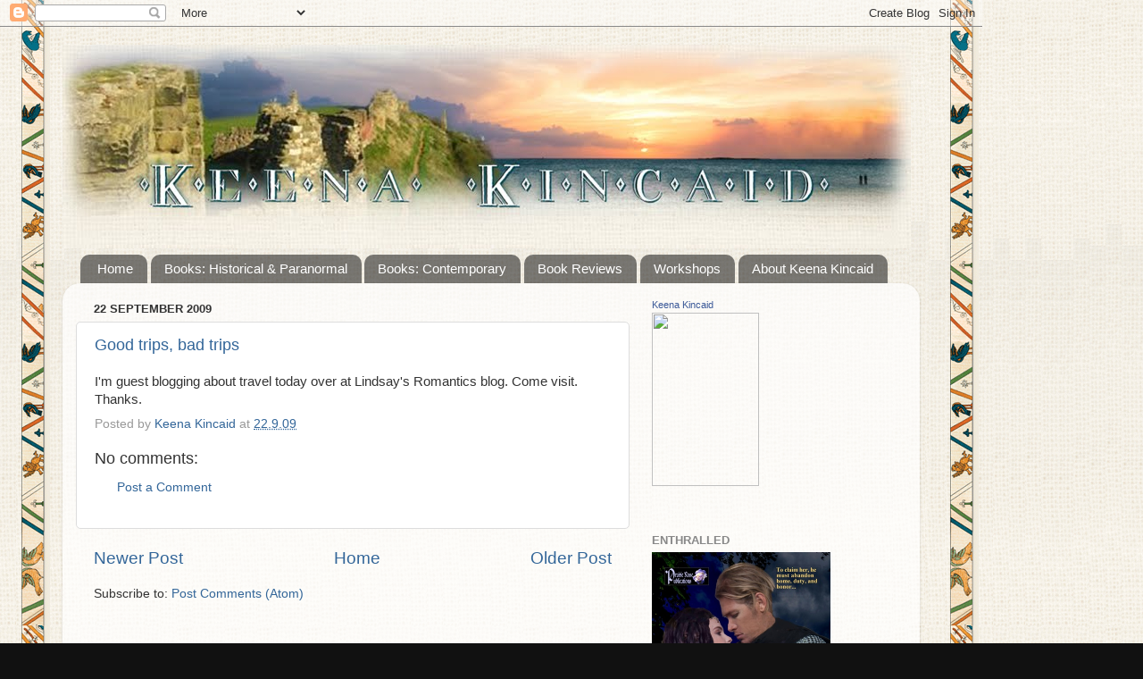

--- FILE ---
content_type: text/html; charset=UTF-8
request_url: http://www.keenakincaid.com/2009/09/good-trips-bad-trips.html
body_size: 14036
content:
<!DOCTYPE html>
<html class='v2' dir='ltr' lang='en'>
<head>
<link href='https://www.blogger.com/static/v1/widgets/335934321-css_bundle_v2.css' rel='stylesheet' type='text/css'/>
<meta content='width=1100' name='viewport'/>
<meta content='text/html; charset=UTF-8' http-equiv='Content-Type'/>
<meta content='blogger' name='generator'/>
<link href='http://www.keenakincaid.com/favicon.ico' rel='icon' type='image/x-icon'/>
<link href='http://www.keenakincaid.com/2009/09/good-trips-bad-trips.html' rel='canonical'/>
<link rel="alternate" type="application/atom+xml" title="Keena Kincaid  - Atom" href="http://www.keenakincaid.com/feeds/posts/default" />
<link rel="alternate" type="application/rss+xml" title="Keena Kincaid  - RSS" href="http://www.keenakincaid.com/feeds/posts/default?alt=rss" />
<link rel="service.post" type="application/atom+xml" title="Keena Kincaid  - Atom" href="https://www.blogger.com/feeds/5374580723184247824/posts/default" />

<link rel="alternate" type="application/atom+xml" title="Keena Kincaid  - Atom" href="http://www.keenakincaid.com/feeds/1709718314755036922/comments/default" />
<!--Can't find substitution for tag [blog.ieCssRetrofitLinks]-->
<meta content='http://www.keenakincaid.com/2009/09/good-trips-bad-trips.html' property='og:url'/>
<meta content='Good trips, bad trips' property='og:title'/>
<meta content='A blog about secrets, medieval history, and romance writing.' property='og:description'/>
<title>Keena Kincaid : Good trips, bad trips</title>
<style id='page-skin-1' type='text/css'><!--
/*-----------------------------------------------
Blogger Template Style
Name:     Picture Window
Designer: Josh Peterson
URL:      www.noaesthetic.com
----------------------------------------------- */
/* Variable definitions
====================
<Variable name="keycolor" description="Main Color" type="color" default="#1a222a"/>
<Variable name="body.background" description="Body Background" type="background"
color="#111111" default="#111111 url(//themes.googleusercontent.com/image?id=1OACCYOE0-eoTRTfsBuX1NMN9nz599ufI1Jh0CggPFA_sK80AGkIr8pLtYRpNUKPmwtEa) repeat-x fixed top center"/>
<Group description="Page Text" selector="body">
<Variable name="body.font" description="Font" type="font"
default="normal normal 15px Arial, Tahoma, Helvetica, FreeSans, sans-serif"/>
<Variable name="body.text.color" description="Text Color" type="color" default="#333333"/>
</Group>
<Group description="Backgrounds" selector=".body-fauxcolumns-outer">
<Variable name="body.background.color" description="Outer Background" type="color" default="#296695"/>
<Variable name="header.background.color" description="Header Background" type="color" default="transparent"/>
<Variable name="post.background.color" description="Post Background" type="color" default="#ffffff"/>
</Group>
<Group description="Links" selector=".main-outer">
<Variable name="link.color" description="Link Color" type="color" default="#336699"/>
<Variable name="link.visited.color" description="Visited Color" type="color" default="#6699cc"/>
<Variable name="link.hover.color" description="Hover Color" type="color" default="#33aaff"/>
</Group>
<Group description="Blog Title" selector=".header h1">
<Variable name="header.font" description="Title Font" type="font"
default="normal normal 36px Arial, Tahoma, Helvetica, FreeSans, sans-serif"/>
<Variable name="header.text.color" description="Text Color" type="color" default="#ffffff" />
</Group>
<Group description="Tabs Text" selector=".tabs-inner .widget li a">
<Variable name="tabs.font" description="Font" type="font"
default="normal normal 15px Arial, Tahoma, Helvetica, FreeSans, sans-serif"/>
<Variable name="tabs.text.color" description="Text Color" type="color" default="#ffffff"/>
<Variable name="tabs.selected.text.color" description="Selected Color" type="color" default="#336699"/>
</Group>
<Group description="Tabs Background" selector=".tabs-outer .PageList">
<Variable name="tabs.background.color" description="Background Color" type="color" default="transparent"/>
<Variable name="tabs.selected.background.color" description="Selected Color" type="color" default="transparent"/>
<Variable name="tabs.separator.color" description="Separator Color" type="color" default="transparent"/>
</Group>
<Group description="Post Title" selector="h3.post-title, .comments h4">
<Variable name="post.title.font" description="Title Font" type="font"
default="normal normal 18px Arial, Tahoma, Helvetica, FreeSans, sans-serif"/>
</Group>
<Group description="Date Header" selector=".date-header">
<Variable name="date.header.color" description="Text Color" type="color" default="#333333"/>
</Group>
<Group description="Post" selector=".post">
<Variable name="post.footer.text.color" description="Footer Text Color" type="color" default="#999999"/>
<Variable name="post.border.color" description="Border Color" type="color" default="#dddddd"/>
</Group>
<Group description="Gadgets" selector="h2">
<Variable name="widget.title.font" description="Title Font" type="font"
default="bold normal 13px Arial, Tahoma, Helvetica, FreeSans, sans-serif"/>
<Variable name="widget.title.text.color" description="Title Color" type="color" default="#888888"/>
</Group>
<Group description="Footer" selector=".footer-outer">
<Variable name="footer.text.color" description="Text Color" type="color" default="#cccccc"/>
<Variable name="footer.widget.title.text.color" description="Gadget Title Color" type="color" default="#aaaaaa"/>
</Group>
<Group description="Footer Links" selector=".footer-outer">
<Variable name="footer.link.color" description="Link Color" type="color" default="#99ccee"/>
<Variable name="footer.link.visited.color" description="Visited Color" type="color" default="#77aaee"/>
<Variable name="footer.link.hover.color" description="Hover Color" type="color" default="#33aaff"/>
</Group>
<Variable name="content.margin" description="Content Margin Top" type="length" default="20px"/>
<Variable name="content.padding" description="Content Padding" type="length" default="0"/>
<Variable name="content.background" description="Content Background" type="background"
default="transparent none repeat scroll top left"/>
<Variable name="content.border.radius" description="Content Border Radius" type="length" default="0"/>
<Variable name="content.shadow.spread" description="Content Shadow Spread" type="length" default="0"/>
<Variable name="header.padding" description="Header Padding" type="length" default="0"/>
<Variable name="header.background.gradient" description="Header Gradient" type="url"
default="none"/>
<Variable name="header.border.radius" description="Header Border Radius" type="length" default="0"/>
<Variable name="main.border.radius.top" description="Main Border Radius" type="length" default="20px"/>
<Variable name="footer.border.radius.top" description="Footer Border Radius Top" type="length" default="0"/>
<Variable name="footer.border.radius.bottom" description="Footer Border Radius Bottom" type="length" default="20px"/>
<Variable name="region.shadow.spread" description="Main and Footer Shadow Spread" type="length" default="3px"/>
<Variable name="region.shadow.offset" description="Main and Footer Shadow Offset" type="length" default="1px"/>
<Variable name="tabs.background.gradient" description="Tab Background Gradient" type="url" default="none"/>
<Variable name="tab.selected.background.gradient" description="Selected Tab Background" type="url"
default="url(//www.blogblog.com/1kt/transparent/white80.png)"/>
<Variable name="tab.background" description="Tab Background" type="background"
default="transparent url(//www.blogblog.com/1kt/transparent/black50.png) repeat scroll top left"/>
<Variable name="tab.border.radius" description="Tab Border Radius" type="length" default="10px" />
<Variable name="tab.first.border.radius" description="First Tab Border Radius" type="length" default="10px" />
<Variable name="tabs.border.radius" description="Tabs Border Radius" type="length" default="0" />
<Variable name="tabs.spacing" description="Tab Spacing" type="length" default=".25em"/>
<Variable name="tabs.margin.bottom" description="Tab Margin Bottom" type="length" default="0"/>
<Variable name="tabs.margin.sides" description="Tab Margin Sides" type="length" default="20px"/>
<Variable name="main.background" description="Main Background" type="background"
default="transparent url(//www.blogblog.com/1kt/transparent/white80.png) repeat scroll top left"/>
<Variable name="main.padding.sides" description="Main Padding Sides" type="length" default="20px"/>
<Variable name="footer.background" description="Footer Background" type="background"
default="transparent url(//www.blogblog.com/1kt/transparent/black50.png) repeat scroll top left"/>
<Variable name="post.margin.sides" description="Post Margin Sides" type="length" default="-20px"/>
<Variable name="post.border.radius" description="Post Border Radius" type="length" default="5px"/>
<Variable name="widget.title.text.transform" description="Widget Title Text Transform" type="string" default="uppercase"/>
<Variable name="mobile.background.overlay" description="Mobile Background Overlay" type="string"
default="transparent none repeat scroll top left"/>
<Variable name="startSide" description="Side where text starts in blog language" type="automatic" default="left"/>
<Variable name="endSide" description="Side where text ends in blog language" type="automatic" default="right"/>
*/
/* Content
----------------------------------------------- */
body, .body-fauxcolumn-outer {
font: normal normal 15px Arial, Tahoma, Helvetica, FreeSans, sans-serif;
color: #333333;
background: #111111 url(https://blogger.googleusercontent.com/img/b/R29vZ2xl/AVvXsEiqck1kmXfYk8gZeZjgwCcZTJ-KlvzoGGviwTFJy45iIWZqHAf_Im9XYnyJsez5azzM7H87Tu5fiDhQKwx7opjnesydJXZ2KLHmKLOyf323mocG62JU-qlf5yPvj1dKtIr-rQBoyLfaLSY/s0/KK_bkg.gif) repeat scroll top left;
}
html body .region-inner {
min-width: 0;
max-width: 100%;
width: auto;
}
.content-outer {
font-size: 90%;
}
a:link {
text-decoration:none;
color: #336699;
}
a:visited {
text-decoration:none;
color: #6699cc;
}
a:hover {
text-decoration:underline;
color: #33aaff;
}
.content-outer {
background: transparent none repeat scroll top left;
-moz-border-radius: 0;
-webkit-border-radius: 0;
-goog-ms-border-radius: 0;
border-radius: 0;
-moz-box-shadow: 0 0 0 rgba(0, 0, 0, .15);
-webkit-box-shadow: 0 0 0 rgba(0, 0, 0, .15);
-goog-ms-box-shadow: 0 0 0 rgba(0, 0, 0, .15);
box-shadow: 0 0 0 rgba(0, 0, 0, .15);
margin: 20px auto;
}
.content-inner {
padding: 0;
}
/* Header
----------------------------------------------- */
.header-outer {
background: transparent none repeat-x scroll top left;
_background-image: none;
color: #ffffff;
-moz-border-radius: 0;
-webkit-border-radius: 0;
-goog-ms-border-radius: 0;
border-radius: 0;
}
.Header img, .Header #header-inner {
-moz-border-radius: 0;
-webkit-border-radius: 0;
-goog-ms-border-radius: 0;
border-radius: 0;
}
.header-inner .Header .titlewrapper,
.header-inner .Header .descriptionwrapper {
padding-left: 0;
padding-right: 0;
}
.Header h1 {
font: normal normal 36px Arial, Tahoma, Helvetica, FreeSans, sans-serif;
text-shadow: 1px 1px 3px rgba(0, 0, 0, 0.3);
}
.Header h1 a {
color: #ffffff;
}
.Header .description {
font-size: 130%;
}
/* Tabs
----------------------------------------------- */
.tabs-inner {
margin: .5em 20px 0;
padding: 0;
}
.tabs-inner .section {
margin: 0;
}
.tabs-inner .widget ul {
padding: 0;
background: transparent none repeat scroll bottom;
-moz-border-radius: 0;
-webkit-border-radius: 0;
-goog-ms-border-radius: 0;
border-radius: 0;
}
.tabs-inner .widget li {
border: none;
}
.tabs-inner .widget li a {
display: inline-block;
padding: .5em 1em;
margin-right: .25em;
color: #ffffff;
font: normal normal 15px Arial, Tahoma, Helvetica, FreeSans, sans-serif;
-moz-border-radius: 10px 10px 0 0;
-webkit-border-top-left-radius: 10px;
-webkit-border-top-right-radius: 10px;
-goog-ms-border-radius: 10px 10px 0 0;
border-radius: 10px 10px 0 0;
background: transparent url(//www.blogblog.com/1kt/transparent/black50.png) repeat scroll top left;
border-right: 1px solid transparent;
}
.tabs-inner .widget li:first-child a {
padding-left: 1.25em;
-moz-border-radius-topleft: 10px;
-moz-border-radius-bottomleft: 0;
-webkit-border-top-left-radius: 10px;
-webkit-border-bottom-left-radius: 0;
-goog-ms-border-top-left-radius: 10px;
-goog-ms-border-bottom-left-radius: 0;
border-top-left-radius: 10px;
border-bottom-left-radius: 0;
}
.tabs-inner .widget li.selected a,
.tabs-inner .widget li a:hover {
position: relative;
z-index: 1;
background: transparent url(//www.blogblog.com/1kt/transparent/white80.png) repeat scroll bottom;
color: #336699;
-moz-box-shadow: 0 0 3px rgba(0, 0, 0, .15);
-webkit-box-shadow: 0 0 3px rgba(0, 0, 0, .15);
-goog-ms-box-shadow: 0 0 3px rgba(0, 0, 0, .15);
box-shadow: 0 0 3px rgba(0, 0, 0, .15);
}
/* Headings
----------------------------------------------- */
h2 {
font: bold normal 13px Arial, Tahoma, Helvetica, FreeSans, sans-serif;
text-transform: uppercase;
color: #888888;
margin: .5em 0;
}
/* Main
----------------------------------------------- */
.main-outer {
background: transparent url(//www.blogblog.com/1kt/transparent/white80.png) repeat scroll top left;
-moz-border-radius: 20px 20px 0 0;
-webkit-border-top-left-radius: 20px;
-webkit-border-top-right-radius: 20px;
-webkit-border-bottom-left-radius: 0;
-webkit-border-bottom-right-radius: 0;
-goog-ms-border-radius: 20px 20px 0 0;
border-radius: 20px 20px 0 0;
-moz-box-shadow: 0 1px 3px rgba(0, 0, 0, .15);
-webkit-box-shadow: 0 1px 3px rgba(0, 0, 0, .15);
-goog-ms-box-shadow: 0 1px 3px rgba(0, 0, 0, .15);
box-shadow: 0 1px 3px rgba(0, 0, 0, .15);
}
.main-inner {
padding: 15px 20px 20px;
}
.main-inner .column-center-inner {
padding: 0 0;
}
.main-inner .column-left-inner {
padding-left: 0;
}
.main-inner .column-right-inner {
padding-right: 0;
}
/* Posts
----------------------------------------------- */
h3.post-title {
margin: 0;
font: normal normal 18px Arial, Tahoma, Helvetica, FreeSans, sans-serif;
}
.comments h4 {
margin: 1em 0 0;
font: normal normal 18px Arial, Tahoma, Helvetica, FreeSans, sans-serif;
}
.date-header span {
color: #333333;
}
.post-outer {
background-color: #ffffff;
border: solid 1px #dddddd;
-moz-border-radius: 5px;
-webkit-border-radius: 5px;
border-radius: 5px;
-goog-ms-border-radius: 5px;
padding: 15px 20px;
margin: 0 -20px 20px;
}
.post-body {
line-height: 1.4;
font-size: 110%;
position: relative;
}
.post-header {
margin: 0 0 1.5em;
color: #999999;
line-height: 1.6;
}
.post-footer {
margin: .5em 0 0;
color: #999999;
line-height: 1.6;
}
#blog-pager {
font-size: 140%
}
#comments .comment-author {
padding-top: 1.5em;
border-top: dashed 1px #ccc;
border-top: dashed 1px rgba(128, 128, 128, .5);
background-position: 0 1.5em;
}
#comments .comment-author:first-child {
padding-top: 0;
border-top: none;
}
.avatar-image-container {
margin: .2em 0 0;
}
/* Comments
----------------------------------------------- */
.comments .comments-content .icon.blog-author {
background-repeat: no-repeat;
background-image: url([data-uri]);
}
.comments .comments-content .loadmore a {
border-top: 1px solid #33aaff;
border-bottom: 1px solid #33aaff;
}
.comments .continue {
border-top: 2px solid #33aaff;
}
/* Widgets
----------------------------------------------- */
.widget ul, .widget #ArchiveList ul.flat {
padding: 0;
list-style: none;
}
.widget ul li, .widget #ArchiveList ul.flat li {
border-top: dashed 1px #ccc;
border-top: dashed 1px rgba(128, 128, 128, .5);
}
.widget ul li:first-child, .widget #ArchiveList ul.flat li:first-child {
border-top: none;
}
.widget .post-body ul {
list-style: disc;
}
.widget .post-body ul li {
border: none;
}
/* Footer
----------------------------------------------- */
.footer-outer {
color:#cccccc;
background: transparent url(//www.blogblog.com/1kt/transparent/black50.png) repeat scroll top left;
-moz-border-radius: 0 0 20px 20px;
-webkit-border-top-left-radius: 0;
-webkit-border-top-right-radius: 0;
-webkit-border-bottom-left-radius: 20px;
-webkit-border-bottom-right-radius: 20px;
-goog-ms-border-radius: 0 0 20px 20px;
border-radius: 0 0 20px 20px;
-moz-box-shadow: 0 1px 3px rgba(0, 0, 0, .15);
-webkit-box-shadow: 0 1px 3px rgba(0, 0, 0, .15);
-goog-ms-box-shadow: 0 1px 3px rgba(0, 0, 0, .15);
box-shadow: 0 1px 3px rgba(0, 0, 0, .15);
}
.footer-inner {
padding: 10px 20px 20px;
}
.footer-outer a {
color: #99ccee;
}
.footer-outer a:visited {
color: #77aaee;
}
.footer-outer a:hover {
color: #33aaff;
}
.footer-outer .widget h2 {
color: #aaaaaa;
}
/* Mobile
----------------------------------------------- */
html body.mobile {
height: auto;
}
html body.mobile {
min-height: 480px;
background-size: 100% auto;
}
.mobile .body-fauxcolumn-outer {
background: transparent none repeat scroll top left;
}
html .mobile .mobile-date-outer, html .mobile .blog-pager {
border-bottom: none;
background: transparent url(//www.blogblog.com/1kt/transparent/white80.png) repeat scroll top left;
margin-bottom: 10px;
}
.mobile .date-outer {
background: transparent url(//www.blogblog.com/1kt/transparent/white80.png) repeat scroll top left;
}
.mobile .header-outer, .mobile .main-outer,
.mobile .post-outer, .mobile .footer-outer {
-moz-border-radius: 0;
-webkit-border-radius: 0;
-goog-ms-border-radius: 0;
border-radius: 0;
}
.mobile .content-outer,
.mobile .main-outer,
.mobile .post-outer {
background: inherit;
border: none;
}
.mobile .content-outer {
font-size: 100%;
}
.mobile-link-button {
background-color: #336699;
}
.mobile-link-button a:link, .mobile-link-button a:visited {
color: #ffffff;
}
.mobile-index-contents {
color: #333333;
}
.mobile .tabs-inner .PageList .widget-content {
background: transparent url(//www.blogblog.com/1kt/transparent/white80.png) repeat scroll bottom;
color: #336699;
}
.mobile .tabs-inner .PageList .widget-content .pagelist-arrow {
border-left: 1px solid transparent;
}
.photoLeft {
float: left;
padding-right: 8px;
}
.photoRight {
float: right;
padding-left: 8px;
}
.box {
margin: 0;
padding: 0;
float: left;
width: 560px;
}
.box1 {
margin: 0;
padding: 0;
float: left;
height: 100%;
width: 180px;
}
.box2 {
margin: 0;
padding: 0 3px;
float: left;
height: 100%;
width: 365px;
}
.box3 {
margin: 0;
padding: 0 3px;
float: left;
height: 100%;
width: 365px;
}
.box4 { float: left; height: 100%; width: 180px; padding-top: 0 !important; padding-right: 5px !important; padding-bottom: 0 !important; }.photoLeft {
float: left;
padding-right: 8px;
}
.photoRight {
float: right;
padding-left: 8px;
}
.box {
margin: 0;
padding: 0;
float: left;
width: 560px;
}
.box1 {
margin: 0;
padding: 0;
float: left;
height: 100%;
width: 180px;
}
.box2 {
margin: 0;
padding: 0 3px;
float: left;
height: 100%;
width: 365px;
}
.box3 {
margin: 0;
padding: 0 3px;
float: left;
height: 100%;
width: 365px;
}
.box4 { float: left; height: 100%; width: 180px; padding-top: 0 !important; padding-right: 5px !important; padding-bottom: 0 !important; }.photoLeft {
float: left;
padding-right: 8px;
}
.photoRight {
float: right;
padding-left: 8px;
}
.box {
margin: 0;
padding: 0;
float: left;
width: 560px;
}
.box1 {
margin: 0;
padding: 0;
float: left;
height: 100%;
width: 180px;
}
.box2 {
margin: 0;
padding: 0 3px;
float: left;
height: 100%;
width: 365px;
}
.box3 {
margin: 0;
padding: 0 3px;
float: left;
height: 100%;
width: 365px;
}
.box4 { float: left; height: 100%; width: 180px; padding-top: 0 !important; padding-right: 5px !important; padding-bottom: 0 !important; }.box {
margin: 0;
padding: 0;
float: left;
width: 560px;
}
.box1 {
margin: 0;
padding: 0;
float: left;
height: 100%;
width: 180px;
}
.box2 {
margin: 0;
padding: 0 3px;
float: left;
height: 100%;
width: 365px;
}
.box3 {
margin: 0;
padding: 0 3px;
float: left;
height: 100%;
width: 365px;
}
.box4 {
float: left;
height: 100%;
width: 180px;
padding-top: 0 !important;
padding-right: 5px !important;
padding-bottom: 0 !important;
}.box {
margin: 0;
padding: 0;
float: left;
width: 560px;
}
.box1 {
margin: 0;
padding: 0;
float: left;
height: 100%;
width: 180px;
}
.box2 {
margin: 0;
padding: 0 3px;
float: left;
height: 100%;
width: 365px;
}
.box3 {
margin: 0;
padding: 0 3px;
float: left;
height: 100%;
width: 365px;
}
.box4 {
float: left;
height: 100%;
width: 180px;
padding-top: 0 !important;
padding-right: 5px !important;
padding-bottom: 0 !important;
}.box {
margin: 0;
padding: 0;
float: left;
width: 560px;
}
.box1 {
margin: 0;
padding: 0;
float: left;
height: 100%;
width: 180px;
}
.box2 {
margin: 0;
padding: 0 3px;
float: left;
height: 100%;
width: 365px;
}
.box3 {
margin: 0;
padding: 0 3px;
float: left;
height: 100%;
width: 365px;
}
.box4 {
float: left;
height: 100%;
width: 180px;
padding-top: 0 !important;
padding-right: 5px !important;
padding-bottom: 0 !important;
}.box {
margin: 0;
padding: 0;
float: left;
width: 560px;
}
.box1 {
margin: 0;
padding: 0;
float: left;
height: 100%;
width: 180px;
}
.box2 {
margin: 0;
padding: 0 3px;
float: left;
height: 100%;
width: 365px;
}
.box3 {
margin: 0;
padding: 0 3px;
float: left;
height: 100%;
width: 365px;
}
.box4 {
float: left;
height: 100%;
width: 180px;
padding-top: 0 !important;
padding-right: 5px !important;
padding-bottom: 0 !important;
}.box {
margin: 0;
padding: 0;
float: left;
width: 560px;
}
.box1 {
margin: 0;
padding: 0;
float: left;
height: 100%;
width: 180px;
}
.box2 {
margin: 0;
padding: 0 3px;
float: left;
height: 100%;
width: 365px;
}
.box3 {
margin: 0;
padding: 0 3px;
float: left;
height: 100%;
width: 365px;
}
.box4 {
float: left;
height: 100%;
width: 180px;
padding-top: 0 !important;
padding-right: 5px !important;
padding-bottom: 0 !important;
}.box {
margin: 0;
padding: 0;
float: left;
width: 560px;
}
.box1 {
margin: 0;
padding: 0;
float: left;
height: 100%;
width: 180px;
}
.box2 {
margin: 0;
padding: 0 3px;
float: left;
height: 100%;
width: 365px;
}
.box3 {
margin: 0;
padding: 0 3px;
float: left;
height: 100%;
width: 365px;
}
.box4 {
float: left;
height: 100%;
width: 180px;
padding-top: 0 !important;
padding-right: 5px !important;
padding-bottom: 0 !important;
}.box {
margin: 0;
padding: 0;
float: left;
width: 560px;
}
.box1 {
margin: 0;
padding: 0;
float: left;
height: 100%;
width: 180px;
}
.box2 {
margin: 0;
padding: 0 3px;
float: left;
height: 100%;
width: 365px;
}
.box3 {
margin: 0;
padding: 0 3px;
float: left;
height: 100%;
width: 365px;
}
.box4 {
float: left;
height: 100%;
width: 180px;
padding-top: 0 !important;
padding-right: 5px !important;
padding-bottom: 0 !important;
}
body, .body-fauxcolumn-outer {
max-width: 1100px;
}.box {
margin: 0;
padding: 0;
float: left;
width: 560px;
}
.box1 {
margin: 0;
padding: 0;
float: left;
height: 100%;
width: 180px;
}
.box2 {
margin: 0;
padding: 0 3px;
float: left;
height: 100%;
width: 365px;
}
.box3 {
margin: 0;
padding: 0 3px;
float: left;
height: 100%;
width: 365px;
}
.box4 {
float: left;
height: 100%;
width: 180px;
padding-top: 0 !important;
padding-right: 5px !important;
padding-bottom: 0 !important;
}
body, .body-fauxcolumn-outer {
max-width: 1100px;
}.box {
margin: 0;
padding: 0;
float: left;
width: 560px;
}
.box1 {
margin: 0;
padding: 0;
float: left;
height: 100%;
width: 180px;
}
.box2 {
margin: 0;
padding: 0 3px;
float: left;
height: 100%;
width: 365px;
}
.box3 {
margin: 0;
padding: 0 3px;
float: left;
height: 100%;
width: 365px;
}
.box4 {
float: left;
height: 100%;
width: 180px;
padding-top: 0 !important;
padding-right: 5px !important;
padding-bottom: 0 !important;
}
body, .body-fauxcolumn-outer {
max-width: 1100px;
}.box {
margin: 0;
padding: 0;
float: left;
width: 560px;
}
.box1 {
margin: 0;
padding: 0;
float: left;
height: 100%;
width: 180px;
}
.box2 {
margin: 0;
padding: 0 3px;
float: left;
height: 100%;
width: 365px;
}
.box3 {
margin: 0;
padding: 0 3px;
float: left;
height: 100%;
width: 365px;
}
.box4 {
float: left;
height: 100%;
width: 180px;
padding-top: 0 !important;
padding-right: 5px !important;
padding-bottom: 0 !important;
}
body, .body-fauxcolumn-outer {
max-width: 1100px;
}
.box {
margin: 0;
padding: 0;
float: left;
width: 560px;
}
.box1 {
margin: 0;
padding: 0;
float: left;
height: 100%;
width: 180px;
}
.box2 {
margin: 0;
padding: 0 3px;
float: left;
height: 100%;
width: 365px;
}
.box3 {
margin: 0;
padding: 0 3px;
float: left;
height: 100%;
width: 365px;
}
.box4 {
float: left;
height: 100%;
width: 180px;
padding-top: 0 !important;
padding-right: 5px !important;
padding-bottom: 0 !important;
}
body {
max-width: 1100px;
}
--></style>
<style id='template-skin-1' type='text/css'><!--
body {
min-width: 960px;
}
.content-outer, .content-fauxcolumn-outer, .region-inner {
min-width: 960px;
max-width: 960px;
_width: 960px;
}
.main-inner .columns {
padding-left: 0;
padding-right: 310px;
}
.main-inner .fauxcolumn-center-outer {
left: 0;
right: 310px;
/* IE6 does not respect left and right together */
_width: expression(this.parentNode.offsetWidth -
parseInt("0") -
parseInt("310px") + 'px');
}
.main-inner .fauxcolumn-left-outer {
width: 0;
}
.main-inner .fauxcolumn-right-outer {
width: 310px;
}
.main-inner .column-left-outer {
width: 0;
right: 100%;
margin-left: -0;
}
.main-inner .column-right-outer {
width: 310px;
margin-right: -310px;
}
#layout {
min-width: 0;
}
#layout .content-outer {
min-width: 0;
width: 800px;
}
#layout .region-inner {
min-width: 0;
width: auto;
}
body#layout div.add_widget {
padding: 8px;
}
body#layout div.add_widget a {
margin-left: 32px;
}
--></style>
<style>
    body {background-image:url(http\:\/\/4.bp.blogspot.com\/-5i5TJpuiIrk\/UFqApsaViLI\/AAAAAAAAAT4\/2WpA98NqwvI\/s0\/KK_bkg.gif);}
    
@media (max-width: 200px) { body {background-image:url(http\:\/\/4.bp.blogspot.com\/-5i5TJpuiIrk\/UFqApsaViLI\/AAAAAAAAAT4\/2WpA98NqwvI\/w200\/KK_bkg.gif);}}
@media (max-width: 400px) and (min-width: 201px) { body {background-image:url(http\:\/\/4.bp.blogspot.com\/-5i5TJpuiIrk\/UFqApsaViLI\/AAAAAAAAAT4\/2WpA98NqwvI\/w400\/KK_bkg.gif);}}
@media (max-width: 800px) and (min-width: 401px) { body {background-image:url(http\:\/\/4.bp.blogspot.com\/-5i5TJpuiIrk\/UFqApsaViLI\/AAAAAAAAAT4\/2WpA98NqwvI\/w800\/KK_bkg.gif);}}
@media (max-width: 1200px) and (min-width: 801px) { body {background-image:url(http\:\/\/4.bp.blogspot.com\/-5i5TJpuiIrk\/UFqApsaViLI\/AAAAAAAAAT4\/2WpA98NqwvI\/w1200\/KK_bkg.gif);}}
/* Last tag covers anything over one higher than the previous max-size cap. */
@media (min-width: 1201px) { body {background-image:url(http\:\/\/4.bp.blogspot.com\/-5i5TJpuiIrk\/UFqApsaViLI\/AAAAAAAAAT4\/2WpA98NqwvI\/w1600\/KK_bkg.gif);}}
  </style>
<link href='https://www.blogger.com/dyn-css/authorization.css?targetBlogID=5374580723184247824&amp;zx=23864d52-b68f-49a7-8673-b563de467582' media='none' onload='if(media!=&#39;all&#39;)media=&#39;all&#39;' rel='stylesheet'/><noscript><link href='https://www.blogger.com/dyn-css/authorization.css?targetBlogID=5374580723184247824&amp;zx=23864d52-b68f-49a7-8673-b563de467582' rel='stylesheet'/></noscript>
<meta name='google-adsense-platform-account' content='ca-host-pub-1556223355139109'/>
<meta name='google-adsense-platform-domain' content='blogspot.com'/>

<!-- data-ad-client=ca-pub-0960740556626400 -->

</head>
<body class='loading'>
<div class='navbar section' id='navbar' name='Navbar'><div class='widget Navbar' data-version='1' id='Navbar1'><script type="text/javascript">
    function setAttributeOnload(object, attribute, val) {
      if(window.addEventListener) {
        window.addEventListener('load',
          function(){ object[attribute] = val; }, false);
      } else {
        window.attachEvent('onload', function(){ object[attribute] = val; });
      }
    }
  </script>
<div id="navbar-iframe-container"></div>
<script type="text/javascript" src="https://apis.google.com/js/platform.js"></script>
<script type="text/javascript">
      gapi.load("gapi.iframes:gapi.iframes.style.bubble", function() {
        if (gapi.iframes && gapi.iframes.getContext) {
          gapi.iframes.getContext().openChild({
              url: 'https://www.blogger.com/navbar/5374580723184247824?po\x3d1709718314755036922\x26origin\x3dhttp://www.keenakincaid.com',
              where: document.getElementById("navbar-iframe-container"),
              id: "navbar-iframe"
          });
        }
      });
    </script><script type="text/javascript">
(function() {
var script = document.createElement('script');
script.type = 'text/javascript';
script.src = '//pagead2.googlesyndication.com/pagead/js/google_top_exp.js';
var head = document.getElementsByTagName('head')[0];
if (head) {
head.appendChild(script);
}})();
</script>
</div></div>
<div class='body-fauxcolumns'>
<div class='fauxcolumn-outer body-fauxcolumn-outer'>
<div class='cap-top'>
<div class='cap-left'></div>
<div class='cap-right'></div>
</div>
<div class='fauxborder-left'>
<div class='fauxborder-right'></div>
<div class='fauxcolumn-inner'>
</div>
</div>
<div class='cap-bottom'>
<div class='cap-left'></div>
<div class='cap-right'></div>
</div>
</div>
</div>
<div class='content'>
<div class='content-fauxcolumns'>
<div class='fauxcolumn-outer content-fauxcolumn-outer'>
<div class='cap-top'>
<div class='cap-left'></div>
<div class='cap-right'></div>
</div>
<div class='fauxborder-left'>
<div class='fauxborder-right'></div>
<div class='fauxcolumn-inner'>
</div>
</div>
<div class='cap-bottom'>
<div class='cap-left'></div>
<div class='cap-right'></div>
</div>
</div>
</div>
<div class='content-outer'>
<div class='content-cap-top cap-top'>
<div class='cap-left'></div>
<div class='cap-right'></div>
</div>
<div class='fauxborder-left content-fauxborder-left'>
<div class='fauxborder-right content-fauxborder-right'></div>
<div class='content-inner'>
<header>
<div class='header-outer'>
<div class='header-cap-top cap-top'>
<div class='cap-left'></div>
<div class='cap-right'></div>
</div>
<div class='fauxborder-left header-fauxborder-left'>
<div class='fauxborder-right header-fauxborder-right'></div>
<div class='region-inner header-inner'>
<div class='header section' id='header' name='Header'><div class='widget Header' data-version='1' id='Header1'>
<div id='header-inner'>
<a href='http://www.keenakincaid.com/' style='display: block'>
<img alt='Keena Kincaid ' height='228px; ' id='Header1_headerimg' src='https://blogger.googleusercontent.com/img/b/R29vZ2xl/AVvXsEi686zeOh2jK-W6knhjMRG7jOrLJryTPUMJW1nxNam3nTeK9ZHQGPYMlCVnV2Pl_UmLP7Tm9rrbMGHEBsD48pLeAKBaorYPrmURvzeS6QFzr7m1XjZZWZhsL4mIdCfeB4uBFAhg2jxXX1o/s1600/KK_Bloghead.jpg' style='display: block' width='950px; '/>
</a>
</div>
</div></div>
</div>
</div>
<div class='header-cap-bottom cap-bottom'>
<div class='cap-left'></div>
<div class='cap-right'></div>
</div>
</div>
</header>
<div class='tabs-outer'>
<div class='tabs-cap-top cap-top'>
<div class='cap-left'></div>
<div class='cap-right'></div>
</div>
<div class='fauxborder-left tabs-fauxborder-left'>
<div class='fauxborder-right tabs-fauxborder-right'></div>
<div class='region-inner tabs-inner'>
<div class='tabs section' id='crosscol' name='Cross-Column'><div class='widget PageList' data-version='1' id='PageList1'>
<h2>Pages</h2>
<div class='widget-content'>
<ul>
<li>
<a href='http://www.keenakincaid.com/'>Home</a>
</li>
<li>
<a href='http://www.keenakincaid.com/p/books-historical-paranormal.html'>Books: Historical &amp; Paranormal</a>
</li>
<li>
<a href='http://www.keenakincaid.com/p/books-contemporary.html'>Books: Contemporary</a>
</li>
<li>
<a href='http://www.keenakincaid.com/p/reviews.html'>Book Reviews</a>
</li>
<li>
<a href='http://www.keenakincaid.com/p/workshops.html'>Workshops</a>
</li>
<li>
<a href='http://www.keenakincaid.com/p/about-keena-kincaid.html'>About Keena Kincaid</a>
</li>
</ul>
<div class='clear'></div>
</div>
</div></div>
<div class='tabs no-items section' id='crosscol-overflow' name='Cross-Column 2'></div>
</div>
</div>
<div class='tabs-cap-bottom cap-bottom'>
<div class='cap-left'></div>
<div class='cap-right'></div>
</div>
</div>
<div class='main-outer'>
<div class='main-cap-top cap-top'>
<div class='cap-left'></div>
<div class='cap-right'></div>
</div>
<div class='fauxborder-left main-fauxborder-left'>
<div class='fauxborder-right main-fauxborder-right'></div>
<div class='region-inner main-inner'>
<div class='columns fauxcolumns'>
<div class='fauxcolumn-outer fauxcolumn-center-outer'>
<div class='cap-top'>
<div class='cap-left'></div>
<div class='cap-right'></div>
</div>
<div class='fauxborder-left'>
<div class='fauxborder-right'></div>
<div class='fauxcolumn-inner'>
</div>
</div>
<div class='cap-bottom'>
<div class='cap-left'></div>
<div class='cap-right'></div>
</div>
</div>
<div class='fauxcolumn-outer fauxcolumn-left-outer'>
<div class='cap-top'>
<div class='cap-left'></div>
<div class='cap-right'></div>
</div>
<div class='fauxborder-left'>
<div class='fauxborder-right'></div>
<div class='fauxcolumn-inner'>
</div>
</div>
<div class='cap-bottom'>
<div class='cap-left'></div>
<div class='cap-right'></div>
</div>
</div>
<div class='fauxcolumn-outer fauxcolumn-right-outer'>
<div class='cap-top'>
<div class='cap-left'></div>
<div class='cap-right'></div>
</div>
<div class='fauxborder-left'>
<div class='fauxborder-right'></div>
<div class='fauxcolumn-inner'>
</div>
</div>
<div class='cap-bottom'>
<div class='cap-left'></div>
<div class='cap-right'></div>
</div>
</div>
<!-- corrects IE6 width calculation -->
<div class='columns-inner'>
<div class='column-center-outer'>
<div class='column-center-inner'>
<div class='main section' id='main' name='Main'><div class='widget Blog' data-version='1' id='Blog1'>
<div class='blog-posts hfeed'>

          <div class="date-outer">
        
<h2 class='date-header'><span>22 September 2009</span></h2>

          <div class="date-posts">
        
<div class='post-outer'>
<div class='post hentry uncustomized-post-template' itemprop='blogPost' itemscope='itemscope' itemtype='http://schema.org/BlogPosting'>
<meta content='5374580723184247824' itemprop='blogId'/>
<meta content='1709718314755036922' itemprop='postId'/>
<a name='1709718314755036922'></a>
<h3 class='post-title entry-title' itemprop='name'>
<a href='http://lindsaysromantics.blogspot.com/'>Good trips, bad trips</a>
</h3>
<div class='post-header'>
<div class='post-header-line-1'></div>
</div>
<div class='post-body entry-content' id='post-body-1709718314755036922' itemprop='description articleBody'>
I'm guest blogging about travel today over at Lindsay's Romantics blog. Come visit. Thanks.
<div style='clear: both;'></div>
</div>
<div class='post-footer'>
<div class='post-footer-line post-footer-line-1'>
<span class='post-author vcard'>
Posted by
<span class='fn' itemprop='author' itemscope='itemscope' itemtype='http://schema.org/Person'>
<meta content='https://www.blogger.com/profile/15985958126062809043' itemprop='url'/>
<a class='g-profile' href='https://www.blogger.com/profile/15985958126062809043' rel='author' title='author profile'>
<span itemprop='name'>Keena Kincaid</span>
</a>
</span>
</span>
<span class='post-timestamp'>
at
<meta content='http://www.keenakincaid.com/2009/09/good-trips-bad-trips.html' itemprop='url'/>
<a class='timestamp-link' href='http://www.keenakincaid.com/2009/09/good-trips-bad-trips.html' rel='bookmark' title='permanent link'><abbr class='published' itemprop='datePublished' title='2009-09-22T08:03:00-05:00'>22.9.09</abbr></a>
</span>
<span class='post-comment-link'>
</span>
<span class='post-icons'>
<span class='item-control blog-admin pid-1133239493'>
<a href='https://www.blogger.com/post-edit.g?blogID=5374580723184247824&postID=1709718314755036922&from=pencil' title='Edit Post'>
<img alt='' class='icon-action' height='18' src='https://resources.blogblog.com/img/icon18_edit_allbkg.gif' width='18'/>
</a>
</span>
</span>
<div class='post-share-buttons goog-inline-block'>
</div>
</div>
<div class='post-footer-line post-footer-line-2'>
<span class='post-labels'>
</span>
</div>
<div class='post-footer-line post-footer-line-3'>
<span class='post-location'>
</span>
</div>
</div>
</div>
<div class='comments' id='comments'>
<a name='comments'></a>
<h4>No comments:</h4>
<div id='Blog1_comments-block-wrapper'>
<dl class='avatar-comment-indent' id='comments-block'>
</dl>
</div>
<p class='comment-footer'>
<a href='https://www.blogger.com/comment/fullpage/post/5374580723184247824/1709718314755036922' onclick='javascript:window.open(this.href, "bloggerPopup", "toolbar=0,location=0,statusbar=1,menubar=0,scrollbars=yes,width=640,height=500"); return false;'>Post a Comment</a>
</p>
</div>
</div>

        </div></div>
      
</div>
<div class='blog-pager' id='blog-pager'>
<span id='blog-pager-newer-link'>
<a class='blog-pager-newer-link' href='http://www.keenakincaid.com/2009/09/uninspired.html' id='Blog1_blog-pager-newer-link' title='Newer Post'>Newer Post</a>
</span>
<span id='blog-pager-older-link'>
<a class='blog-pager-older-link' href='http://www.keenakincaid.com/2009/09/plethora-of-potatoes.html' id='Blog1_blog-pager-older-link' title='Older Post'>Older Post</a>
</span>
<a class='home-link' href='http://www.keenakincaid.com/'>Home</a>
</div>
<div class='clear'></div>
<div class='post-feeds'>
<div class='feed-links'>
Subscribe to:
<a class='feed-link' href='http://www.keenakincaid.com/feeds/1709718314755036922/comments/default' target='_blank' type='application/atom+xml'>Post Comments (Atom)</a>
</div>
</div>
</div></div>
</div>
</div>
<div class='column-left-outer'>
<div class='column-left-inner'>
<aside>
</aside>
</div>
</div>
<div class='column-right-outer'>
<div class='column-right-inner'>
<aside>
<div class='sidebar section' id='sidebar-right-1'><div class='widget Text' data-version='1' id='Text2'>
<div class='widget-content'>
<span class="Apple-style-span"   style="  white-space: pre; -webkit-border-horizontal-spacing: 2px; -webkit-border-vertical-spacing: 2px; font-family:'lucida grande', tahoma, verdana, arial, sans-serif;font-size:11px;"><!-- Facebook Badge START --><a href="http://www.facebook.com/pages/Keena-Kincaid/183583406047" target="_TOP" style="font-family: &quot;lucida grande&quot;,tahoma,verdana,arial,sans-serif; font-size: 11px; font-variant: normal; font-style: normal; font-weight: normal; color: #3B5998; text-decoration: none;" title="Keena Kincaid">Keena Kincaid</a><br /><a href="http://www.facebook.com/pages/Keena-Kincaid/183583406047" target="_TOP" title="Keena Kincaid"><img src="http://badge.facebook.com/badge/183583406047.2526.1755272749.png" width="120" height="194" style="border: 0px;" /></a><br /><br /><!-- Facebook Badge END --></span>
</div>
<div class='clear'></div>
</div><div class='widget Image' data-version='1' id='Image5'>
<h2>Enthralled</h2>
<div class='widget-content'>
<a href='http://www.amazon.com/Enthralled-Keena-Kincaid/dp/1530012392/ref=sr_1_5?ie=UTF8&qid=1461854674&sr=8-5&keywords=Keena+Kincaid+books'>
<img alt='Enthralled' height='300' id='Image5_img' src='https://blogger.googleusercontent.com/img/b/R29vZ2xl/AVvXsEjRxbFmf8anSBfx0byWD6nX7w3p8MxGy0J6XFllaqWwtWuMTUl-SRyy7zUeP2yb5iweroH8poIeJp23IzUi5ILLofO-NnIycHJj0azwdqI2aXyPHc_cAtPOQ7lKX0lWr6kFdqKPs0GtGKM/s1600/Enthralled+K+Kincaid+Web.jpg' width='200'/>
</a>
<br/>
<span class='caption'>Historical romance</span>
</div>
<div class='clear'></div>
</div><div class='widget Image' data-version='1' id='Image1'>
<h2>Ties That Bind</h2>
<div class='widget-content'>
<a href='http://www.amazon.com/Ties-That-Bind-Keena-Kincaid-ebook/dp/B011PIK3CK/ref=sr_1_4?s=digital-text&ie=UTF8&qid=1448299118&sr=1-4&keywords=keena+kincaid'>
<img alt='Ties That Bind' height='300' id='Image1_img' src='https://blogger.googleusercontent.com/img/b/R29vZ2xl/AVvXsEh701bAYTiNgA8mdIz13yvESIXZgKDNa0h9yuXW_6FhPPPkkfQ8XK0S_WED2JLuUqLWTPQHbSCGI5TD43fYrvfIrZ1hLhNxLSjcAQpoMk4oZAl8-dvikfrY-4Sw0KK3zLlMbTCVJouzN5M/s1600-r/Ties+That+Bind+Keena+Kincaid+Web.jpg' width='200'/>
</a>
<br/>
<span class='caption'>Historical romance</span>
</div>
<div class='clear'></div>
</div><div class='widget Image' data-version='1' id='Image2'>
<h2>Anam Cara</h2>
<div class='widget-content'>
<a href='http://www.amazon.com/Anam-Cara-Keena-Kincaid-ebook/dp/B00XVEJ29C/ref=sr_1_3?s=digital-text&ie=UTF8&qid=1448299118&sr=1-3&keywords=keena+kincaid'>
<img alt='Anam Cara' height='300' id='Image2_img' src='https://blogger.googleusercontent.com/img/b/R29vZ2xl/AVvXsEjfWBZxKNMhvAR0Xrirew92H2RxuEGElj2ILcghkWFKObIxzhXLStlTA9kFUdyDFI597piRXLU9e_mf3WF_RqW78ATU7KHFccYJvd4VLOEjRg1UMKsAJmRAUgRutpOkyrAUQHnTxEteWRI/s1600-r/Anam+Cara+Keena+Kincaid+Web.jpg' width='200'/>
</a>
<br/>
<span class='caption'>historical romance</span>
</div>
<div class='clear'></div>
</div><div class='widget Image' data-version='1' id='Image3'>
<h2>Art of Love</h2>
<div class='widget-content'>
<a href='http://www.amazon.com/Art-Love-Keena-Kincaid-ebook/dp/B01EP2Z4TU/ref=sr_1_1?ie=UTF8&qid=1461854674&sr=8-1&keywords=Keena+Kincaid+books'>
<img alt='Art of Love' height='300' id='Image3_img' src='https://blogger.googleusercontent.com/img/b/R29vZ2xl/AVvXsEg2m65lulr9gEKOafXErnB9A0rc4ICVtrwa9vMLW4lBuJ0bSjTK80nKVTFZ8RLO4DiOJwMhf0UCwThX4saXJKv37QIjDzLphZUy6SzyG1SPvI-qEy_Lc_sjb3l1JI2mm6hjda3RtK_ePMs/s1600/Art+of+Love+KKincaid+Web.jpg' width='200'/>
</a>
<br/>
<span class='caption'>Historical romance</span>
</div>
<div class='clear'></div>
</div><div class='widget Text' data-version='1' id='Text1'>
<div class='widget-content'>
<span ="" class="Apple-style-span"  style="font-family:&quot;;"><div><br /></div><div>Thanks for visiting. If you have any comments, questions or suggestions, please feel free to comment and share your thoughts.</div></span>
</div>
<div class='clear'></div>
</div><div class='widget Profile' data-version='1' id='Profile1'>
<h2>About Me</h2>
<div class='widget-content'>
<a href='https://www.blogger.com/profile/15985958126062809043'><img alt='My photo' class='profile-img' height='60' src='//blogger.googleusercontent.com/img/b/R29vZ2xl/AVvXsEhHhVyC5KK_-4e8tPd13CwzzbMvKjEWzEIv6XTwgIvNJSli--MPYDpjUqlzvnaZHuYFeWoNH53VXwhzlMyGpd3eCLZrpsv2l0BgfRDbg7bGoYW0TNTQxr9oU34-d388GQ/s220/DSCN0465.JPG' width='80'/></a>
<dl class='profile-datablock'>
<dt class='profile-data'>
<a class='profile-name-link g-profile' href='https://www.blogger.com/profile/15985958126062809043' rel='author' style='background-image: url(//www.blogger.com/img/logo-16.png);'>
Keena Kincaid
</a>
</dt>
<dd class='profile-textblock'>is a public relations consultant by day and a romance writer by night. In addition to being sleep deprived, she has four published books--Art of Love, and her historical paranormal trilogy, Druids of Duncarnoch: Anam Cara, Ties That Bind and Enthralled.</dd>
</dl>
<a class='profile-link' href='https://www.blogger.com/profile/15985958126062809043' rel='author'>View my complete profile</a>
<div class='clear'></div>
</div>
</div><div class='widget Followers' data-version='1' id='Followers1'>
<h2 class='title'>Followers</h2>
<div class='widget-content'>
<div id='Followers1-wrapper'>
<div style='margin-right:2px;'>
<div><script type="text/javascript" src="https://apis.google.com/js/platform.js"></script>
<div id="followers-iframe-container"></div>
<script type="text/javascript">
    window.followersIframe = null;
    function followersIframeOpen(url) {
      gapi.load("gapi.iframes", function() {
        if (gapi.iframes && gapi.iframes.getContext) {
          window.followersIframe = gapi.iframes.getContext().openChild({
            url: url,
            where: document.getElementById("followers-iframe-container"),
            messageHandlersFilter: gapi.iframes.CROSS_ORIGIN_IFRAMES_FILTER,
            messageHandlers: {
              '_ready': function(obj) {
                window.followersIframe.getIframeEl().height = obj.height;
              },
              'reset': function() {
                window.followersIframe.close();
                followersIframeOpen("https://www.blogger.com/followers/frame/5374580723184247824?colors\x3dCgt0cmFuc3BhcmVudBILdHJhbnNwYXJlbnQaByMzMzMzMzMiByMzMzY2OTkqC3RyYW5zcGFyZW50MgcjODg4ODg4OgcjMzMzMzMzQgcjMzM2Njk5SgcjMDAwMDAwUgcjMzM2Njk5Wgt0cmFuc3BhcmVudA%3D%3D\x26pageSize\x3d21\x26hl\x3den\x26origin\x3dhttp://www.keenakincaid.com");
              },
              'open': function(url) {
                window.followersIframe.close();
                followersIframeOpen(url);
              }
            }
          });
        }
      });
    }
    followersIframeOpen("https://www.blogger.com/followers/frame/5374580723184247824?colors\x3dCgt0cmFuc3BhcmVudBILdHJhbnNwYXJlbnQaByMzMzMzMzMiByMzMzY2OTkqC3RyYW5zcGFyZW50MgcjODg4ODg4OgcjMzMzMzMzQgcjMzM2Njk5SgcjMDAwMDAwUgcjMzM2Njk5Wgt0cmFuc3BhcmVudA%3D%3D\x26pageSize\x3d21\x26hl\x3den\x26origin\x3dhttp://www.keenakincaid.com");
  </script></div>
</div>
</div>
<div class='clear'></div>
</div>
</div><div class='widget Subscribe' data-version='1' id='Subscribe1'>
<div style='white-space:nowrap'>
<h2 class='title'>Subscribe</h2>
<div class='widget-content'>
<div class='subscribe-wrapper subscribe-type-POST'>
<div class='subscribe expanded subscribe-type-POST' id='SW_READER_LIST_Subscribe1POST' style='display:none;'>
<div class='top'>
<span class='inner' onclick='return(_SW_toggleReaderList(event, "Subscribe1POST"));'>
<img class='subscribe-dropdown-arrow' src='https://resources.blogblog.com/img/widgets/arrow_dropdown.gif'/>
<img align='absmiddle' alt='' border='0' class='feed-icon' src='https://resources.blogblog.com/img/icon_feed12.png'/>
Posts
</span>
<div class='feed-reader-links'>
<a class='feed-reader-link' href='https://www.netvibes.com/subscribe.php?url=http%3A%2F%2Fwww.keenakincaid.com%2Ffeeds%2Fposts%2Fdefault' target='_blank'>
<img src='https://resources.blogblog.com/img/widgets/subscribe-netvibes.png'/>
</a>
<a class='feed-reader-link' href='https://add.my.yahoo.com/content?url=http%3A%2F%2Fwww.keenakincaid.com%2Ffeeds%2Fposts%2Fdefault' target='_blank'>
<img src='https://resources.blogblog.com/img/widgets/subscribe-yahoo.png'/>
</a>
<a class='feed-reader-link' href='http://www.keenakincaid.com/feeds/posts/default' target='_blank'>
<img align='absmiddle' class='feed-icon' src='https://resources.blogblog.com/img/icon_feed12.png'/>
                  Atom
                </a>
</div>
</div>
<div class='bottom'></div>
</div>
<div class='subscribe' id='SW_READER_LIST_CLOSED_Subscribe1POST' onclick='return(_SW_toggleReaderList(event, "Subscribe1POST"));'>
<div class='top'>
<span class='inner'>
<img class='subscribe-dropdown-arrow' src='https://resources.blogblog.com/img/widgets/arrow_dropdown.gif'/>
<span onclick='return(_SW_toggleReaderList(event, "Subscribe1POST"));'>
<img align='absmiddle' alt='' border='0' class='feed-icon' src='https://resources.blogblog.com/img/icon_feed12.png'/>
Posts
</span>
</span>
</div>
<div class='bottom'></div>
</div>
</div>
<div class='subscribe-wrapper subscribe-type-PER_POST'>
<div class='subscribe expanded subscribe-type-PER_POST' id='SW_READER_LIST_Subscribe1PER_POST' style='display:none;'>
<div class='top'>
<span class='inner' onclick='return(_SW_toggleReaderList(event, "Subscribe1PER_POST"));'>
<img class='subscribe-dropdown-arrow' src='https://resources.blogblog.com/img/widgets/arrow_dropdown.gif'/>
<img align='absmiddle' alt='' border='0' class='feed-icon' src='https://resources.blogblog.com/img/icon_feed12.png'/>
Comments
</span>
<div class='feed-reader-links'>
<a class='feed-reader-link' href='https://www.netvibes.com/subscribe.php?url=http%3A%2F%2Fwww.keenakincaid.com%2Ffeeds%2F1709718314755036922%2Fcomments%2Fdefault' target='_blank'>
<img src='https://resources.blogblog.com/img/widgets/subscribe-netvibes.png'/>
</a>
<a class='feed-reader-link' href='https://add.my.yahoo.com/content?url=http%3A%2F%2Fwww.keenakincaid.com%2Ffeeds%2F1709718314755036922%2Fcomments%2Fdefault' target='_blank'>
<img src='https://resources.blogblog.com/img/widgets/subscribe-yahoo.png'/>
</a>
<a class='feed-reader-link' href='http://www.keenakincaid.com/feeds/1709718314755036922/comments/default' target='_blank'>
<img align='absmiddle' class='feed-icon' src='https://resources.blogblog.com/img/icon_feed12.png'/>
                  Atom
                </a>
</div>
</div>
<div class='bottom'></div>
</div>
<div class='subscribe' id='SW_READER_LIST_CLOSED_Subscribe1PER_POST' onclick='return(_SW_toggleReaderList(event, "Subscribe1PER_POST"));'>
<div class='top'>
<span class='inner'>
<img class='subscribe-dropdown-arrow' src='https://resources.blogblog.com/img/widgets/arrow_dropdown.gif'/>
<span onclick='return(_SW_toggleReaderList(event, "Subscribe1PER_POST"));'>
<img align='absmiddle' alt='' border='0' class='feed-icon' src='https://resources.blogblog.com/img/icon_feed12.png'/>
Comments
</span>
</span>
</div>
<div class='bottom'></div>
</div>
</div>
<div style='clear:both'></div>
</div>
</div>
<div class='clear'></div>
</div></div>
<table border='0' cellpadding='0' cellspacing='0' class='section-columns columns-2'>
<tbody>
<tr>
<td class='first columns-cell'>
<div class='sidebar section' id='sidebar-right-2-1'><div class='widget HTML' data-version='1' id='HTML2'>
<div class='widget-content'>
<script type="text/javascript">
var sc_project=5128050; 
var sc_invisible=0; 
var sc_partition=58; 
var sc_click_stat=1; 
var sc_security="4c8ff3b9"; 
</script>

<script type="text/javascript"
src="http://www.statcounter.com/counter/counter_xhtml.js"></script><noscript><div
class="statcounter"><a title="counter to blogger" class="statcounter"
href="http://www.statcounter.com/blogger/"><img class="statcounter" 
src="http://c.statcounter.com/5128050/0/4c8ff3b9/0/" alt="counter to
blogger" /></a></div
class="statcounter"></noscript>
</div>
<div class='clear'></div>
</div></div>
</td>
<td class='columns-cell'>
<div class='sidebar section' id='sidebar-right-2-2'><div class='widget Image' data-version='1' id='Image4'>
<div class='widget-content'>
<img alt='' height='150' id='Image4_img' src='https://blogger.googleusercontent.com/img/b/R29vZ2xl/AVvXsEg1yoSCsTdOP2sJQvK__u3fnLhk2m5tfI4WIzVrYNE-3hllhMeYb2DmGYjyQ_HC4XqaJl3EpGjc6szGVC41CZgmYIiXbVBBDhU350VW_WTGwIFa0gCaKy_RW2A6JitUOT6_mB-WVXuz2uU/s150/KreativBlogger.jpg' width='150'/>
<br/>
</div>
<div class='clear'></div>
</div></div>
</td>
</tr>
</tbody>
</table>
<div class='sidebar section' id='sidebar-right-3'><div class='widget BlogArchive' data-version='1' id='BlogArchive1'>
<h2>Blog Archive</h2>
<div class='widget-content'>
<div id='ArchiveList'>
<div id='BlogArchive1_ArchiveList'>
<ul class='hierarchy'>
<li class='archivedate collapsed'>
<a class='toggle' href='javascript:void(0)'>
<span class='zippy'>

        &#9658;&#160;
      
</span>
</a>
<a class='post-count-link' href='http://www.keenakincaid.com/2017/'>
2017
</a>
<span class='post-count' dir='ltr'>(2)</span>
<ul class='hierarchy'>
<li class='archivedate collapsed'>
<a class='toggle' href='javascript:void(0)'>
<span class='zippy'>

        &#9658;&#160;
      
</span>
</a>
<a class='post-count-link' href='http://www.keenakincaid.com/2017/01/'>
January
</a>
<span class='post-count' dir='ltr'>(2)</span>
</li>
</ul>
</li>
</ul>
<ul class='hierarchy'>
<li class='archivedate collapsed'>
<a class='toggle' href='javascript:void(0)'>
<span class='zippy'>

        &#9658;&#160;
      
</span>
</a>
<a class='post-count-link' href='http://www.keenakincaid.com/2016/'>
2016
</a>
<span class='post-count' dir='ltr'>(10)</span>
<ul class='hierarchy'>
<li class='archivedate collapsed'>
<a class='toggle' href='javascript:void(0)'>
<span class='zippy'>

        &#9658;&#160;
      
</span>
</a>
<a class='post-count-link' href='http://www.keenakincaid.com/2016/12/'>
December
</a>
<span class='post-count' dir='ltr'>(1)</span>
</li>
</ul>
<ul class='hierarchy'>
<li class='archivedate collapsed'>
<a class='toggle' href='javascript:void(0)'>
<span class='zippy'>

        &#9658;&#160;
      
</span>
</a>
<a class='post-count-link' href='http://www.keenakincaid.com/2016/10/'>
October
</a>
<span class='post-count' dir='ltr'>(1)</span>
</li>
</ul>
<ul class='hierarchy'>
<li class='archivedate collapsed'>
<a class='toggle' href='javascript:void(0)'>
<span class='zippy'>

        &#9658;&#160;
      
</span>
</a>
<a class='post-count-link' href='http://www.keenakincaid.com/2016/08/'>
August
</a>
<span class='post-count' dir='ltr'>(3)</span>
</li>
</ul>
<ul class='hierarchy'>
<li class='archivedate collapsed'>
<a class='toggle' href='javascript:void(0)'>
<span class='zippy'>

        &#9658;&#160;
      
</span>
</a>
<a class='post-count-link' href='http://www.keenakincaid.com/2016/07/'>
July
</a>
<span class='post-count' dir='ltr'>(3)</span>
</li>
</ul>
<ul class='hierarchy'>
<li class='archivedate collapsed'>
<a class='toggle' href='javascript:void(0)'>
<span class='zippy'>

        &#9658;&#160;
      
</span>
</a>
<a class='post-count-link' href='http://www.keenakincaid.com/2016/05/'>
May
</a>
<span class='post-count' dir='ltr'>(1)</span>
</li>
</ul>
<ul class='hierarchy'>
<li class='archivedate collapsed'>
<a class='toggle' href='javascript:void(0)'>
<span class='zippy'>

        &#9658;&#160;
      
</span>
</a>
<a class='post-count-link' href='http://www.keenakincaid.com/2016/04/'>
April
</a>
<span class='post-count' dir='ltr'>(1)</span>
</li>
</ul>
</li>
</ul>
<ul class='hierarchy'>
<li class='archivedate collapsed'>
<a class='toggle' href='javascript:void(0)'>
<span class='zippy'>

        &#9658;&#160;
      
</span>
</a>
<a class='post-count-link' href='http://www.keenakincaid.com/2015/'>
2015
</a>
<span class='post-count' dir='ltr'>(2)</span>
<ul class='hierarchy'>
<li class='archivedate collapsed'>
<a class='toggle' href='javascript:void(0)'>
<span class='zippy'>

        &#9658;&#160;
      
</span>
</a>
<a class='post-count-link' href='http://www.keenakincaid.com/2015/12/'>
December
</a>
<span class='post-count' dir='ltr'>(1)</span>
</li>
</ul>
<ul class='hierarchy'>
<li class='archivedate collapsed'>
<a class='toggle' href='javascript:void(0)'>
<span class='zippy'>

        &#9658;&#160;
      
</span>
</a>
<a class='post-count-link' href='http://www.keenakincaid.com/2015/11/'>
November
</a>
<span class='post-count' dir='ltr'>(1)</span>
</li>
</ul>
</li>
</ul>
<ul class='hierarchy'>
<li class='archivedate collapsed'>
<a class='toggle' href='javascript:void(0)'>
<span class='zippy'>

        &#9658;&#160;
      
</span>
</a>
<a class='post-count-link' href='http://www.keenakincaid.com/2013/'>
2013
</a>
<span class='post-count' dir='ltr'>(5)</span>
<ul class='hierarchy'>
<li class='archivedate collapsed'>
<a class='toggle' href='javascript:void(0)'>
<span class='zippy'>

        &#9658;&#160;
      
</span>
</a>
<a class='post-count-link' href='http://www.keenakincaid.com/2013/03/'>
March
</a>
<span class='post-count' dir='ltr'>(1)</span>
</li>
</ul>
<ul class='hierarchy'>
<li class='archivedate collapsed'>
<a class='toggle' href='javascript:void(0)'>
<span class='zippy'>

        &#9658;&#160;
      
</span>
</a>
<a class='post-count-link' href='http://www.keenakincaid.com/2013/02/'>
February
</a>
<span class='post-count' dir='ltr'>(3)</span>
</li>
</ul>
<ul class='hierarchy'>
<li class='archivedate collapsed'>
<a class='toggle' href='javascript:void(0)'>
<span class='zippy'>

        &#9658;&#160;
      
</span>
</a>
<a class='post-count-link' href='http://www.keenakincaid.com/2013/01/'>
January
</a>
<span class='post-count' dir='ltr'>(1)</span>
</li>
</ul>
</li>
</ul>
<ul class='hierarchy'>
<li class='archivedate collapsed'>
<a class='toggle' href='javascript:void(0)'>
<span class='zippy'>

        &#9658;&#160;
      
</span>
</a>
<a class='post-count-link' href='http://www.keenakincaid.com/2012/'>
2012
</a>
<span class='post-count' dir='ltr'>(20)</span>
<ul class='hierarchy'>
<li class='archivedate collapsed'>
<a class='toggle' href='javascript:void(0)'>
<span class='zippy'>

        &#9658;&#160;
      
</span>
</a>
<a class='post-count-link' href='http://www.keenakincaid.com/2012/11/'>
November
</a>
<span class='post-count' dir='ltr'>(1)</span>
</li>
</ul>
<ul class='hierarchy'>
<li class='archivedate collapsed'>
<a class='toggle' href='javascript:void(0)'>
<span class='zippy'>

        &#9658;&#160;
      
</span>
</a>
<a class='post-count-link' href='http://www.keenakincaid.com/2012/10/'>
October
</a>
<span class='post-count' dir='ltr'>(2)</span>
</li>
</ul>
<ul class='hierarchy'>
<li class='archivedate collapsed'>
<a class='toggle' href='javascript:void(0)'>
<span class='zippy'>

        &#9658;&#160;
      
</span>
</a>
<a class='post-count-link' href='http://www.keenakincaid.com/2012/05/'>
May
</a>
<span class='post-count' dir='ltr'>(2)</span>
</li>
</ul>
<ul class='hierarchy'>
<li class='archivedate collapsed'>
<a class='toggle' href='javascript:void(0)'>
<span class='zippy'>

        &#9658;&#160;
      
</span>
</a>
<a class='post-count-link' href='http://www.keenakincaid.com/2012/04/'>
April
</a>
<span class='post-count' dir='ltr'>(4)</span>
</li>
</ul>
<ul class='hierarchy'>
<li class='archivedate collapsed'>
<a class='toggle' href='javascript:void(0)'>
<span class='zippy'>

        &#9658;&#160;
      
</span>
</a>
<a class='post-count-link' href='http://www.keenakincaid.com/2012/03/'>
March
</a>
<span class='post-count' dir='ltr'>(2)</span>
</li>
</ul>
<ul class='hierarchy'>
<li class='archivedate collapsed'>
<a class='toggle' href='javascript:void(0)'>
<span class='zippy'>

        &#9658;&#160;
      
</span>
</a>
<a class='post-count-link' href='http://www.keenakincaid.com/2012/02/'>
February
</a>
<span class='post-count' dir='ltr'>(3)</span>
</li>
</ul>
<ul class='hierarchy'>
<li class='archivedate collapsed'>
<a class='toggle' href='javascript:void(0)'>
<span class='zippy'>

        &#9658;&#160;
      
</span>
</a>
<a class='post-count-link' href='http://www.keenakincaid.com/2012/01/'>
January
</a>
<span class='post-count' dir='ltr'>(6)</span>
</li>
</ul>
</li>
</ul>
<ul class='hierarchy'>
<li class='archivedate collapsed'>
<a class='toggle' href='javascript:void(0)'>
<span class='zippy'>

        &#9658;&#160;
      
</span>
</a>
<a class='post-count-link' href='http://www.keenakincaid.com/2011/'>
2011
</a>
<span class='post-count' dir='ltr'>(14)</span>
<ul class='hierarchy'>
<li class='archivedate collapsed'>
<a class='toggle' href='javascript:void(0)'>
<span class='zippy'>

        &#9658;&#160;
      
</span>
</a>
<a class='post-count-link' href='http://www.keenakincaid.com/2011/12/'>
December
</a>
<span class='post-count' dir='ltr'>(9)</span>
</li>
</ul>
<ul class='hierarchy'>
<li class='archivedate collapsed'>
<a class='toggle' href='javascript:void(0)'>
<span class='zippy'>

        &#9658;&#160;
      
</span>
</a>
<a class='post-count-link' href='http://www.keenakincaid.com/2011/10/'>
October
</a>
<span class='post-count' dir='ltr'>(1)</span>
</li>
</ul>
<ul class='hierarchy'>
<li class='archivedate collapsed'>
<a class='toggle' href='javascript:void(0)'>
<span class='zippy'>

        &#9658;&#160;
      
</span>
</a>
<a class='post-count-link' href='http://www.keenakincaid.com/2011/09/'>
September
</a>
<span class='post-count' dir='ltr'>(2)</span>
</li>
</ul>
<ul class='hierarchy'>
<li class='archivedate collapsed'>
<a class='toggle' href='javascript:void(0)'>
<span class='zippy'>

        &#9658;&#160;
      
</span>
</a>
<a class='post-count-link' href='http://www.keenakincaid.com/2011/06/'>
June
</a>
<span class='post-count' dir='ltr'>(1)</span>
</li>
</ul>
<ul class='hierarchy'>
<li class='archivedate collapsed'>
<a class='toggle' href='javascript:void(0)'>
<span class='zippy'>

        &#9658;&#160;
      
</span>
</a>
<a class='post-count-link' href='http://www.keenakincaid.com/2011/01/'>
January
</a>
<span class='post-count' dir='ltr'>(1)</span>
</li>
</ul>
</li>
</ul>
<ul class='hierarchy'>
<li class='archivedate collapsed'>
<a class='toggle' href='javascript:void(0)'>
<span class='zippy'>

        &#9658;&#160;
      
</span>
</a>
<a class='post-count-link' href='http://www.keenakincaid.com/2010/'>
2010
</a>
<span class='post-count' dir='ltr'>(40)</span>
<ul class='hierarchy'>
<li class='archivedate collapsed'>
<a class='toggle' href='javascript:void(0)'>
<span class='zippy'>

        &#9658;&#160;
      
</span>
</a>
<a class='post-count-link' href='http://www.keenakincaid.com/2010/12/'>
December
</a>
<span class='post-count' dir='ltr'>(2)</span>
</li>
</ul>
<ul class='hierarchy'>
<li class='archivedate collapsed'>
<a class='toggle' href='javascript:void(0)'>
<span class='zippy'>

        &#9658;&#160;
      
</span>
</a>
<a class='post-count-link' href='http://www.keenakincaid.com/2010/10/'>
October
</a>
<span class='post-count' dir='ltr'>(9)</span>
</li>
</ul>
<ul class='hierarchy'>
<li class='archivedate collapsed'>
<a class='toggle' href='javascript:void(0)'>
<span class='zippy'>

        &#9658;&#160;
      
</span>
</a>
<a class='post-count-link' href='http://www.keenakincaid.com/2010/09/'>
September
</a>
<span class='post-count' dir='ltr'>(9)</span>
</li>
</ul>
<ul class='hierarchy'>
<li class='archivedate collapsed'>
<a class='toggle' href='javascript:void(0)'>
<span class='zippy'>

        &#9658;&#160;
      
</span>
</a>
<a class='post-count-link' href='http://www.keenakincaid.com/2010/08/'>
August
</a>
<span class='post-count' dir='ltr'>(7)</span>
</li>
</ul>
<ul class='hierarchy'>
<li class='archivedate collapsed'>
<a class='toggle' href='javascript:void(0)'>
<span class='zippy'>

        &#9658;&#160;
      
</span>
</a>
<a class='post-count-link' href='http://www.keenakincaid.com/2010/07/'>
July
</a>
<span class='post-count' dir='ltr'>(4)</span>
</li>
</ul>
<ul class='hierarchy'>
<li class='archivedate collapsed'>
<a class='toggle' href='javascript:void(0)'>
<span class='zippy'>

        &#9658;&#160;
      
</span>
</a>
<a class='post-count-link' href='http://www.keenakincaid.com/2010/06/'>
June
</a>
<span class='post-count' dir='ltr'>(3)</span>
</li>
</ul>
<ul class='hierarchy'>
<li class='archivedate collapsed'>
<a class='toggle' href='javascript:void(0)'>
<span class='zippy'>

        &#9658;&#160;
      
</span>
</a>
<a class='post-count-link' href='http://www.keenakincaid.com/2010/04/'>
April
</a>
<span class='post-count' dir='ltr'>(4)</span>
</li>
</ul>
<ul class='hierarchy'>
<li class='archivedate collapsed'>
<a class='toggle' href='javascript:void(0)'>
<span class='zippy'>

        &#9658;&#160;
      
</span>
</a>
<a class='post-count-link' href='http://www.keenakincaid.com/2010/01/'>
January
</a>
<span class='post-count' dir='ltr'>(2)</span>
</li>
</ul>
</li>
</ul>
<ul class='hierarchy'>
<li class='archivedate expanded'>
<a class='toggle' href='javascript:void(0)'>
<span class='zippy toggle-open'>

        &#9660;&#160;
      
</span>
</a>
<a class='post-count-link' href='http://www.keenakincaid.com/2009/'>
2009
</a>
<span class='post-count' dir='ltr'>(48)</span>
<ul class='hierarchy'>
<li class='archivedate collapsed'>
<a class='toggle' href='javascript:void(0)'>
<span class='zippy'>

        &#9658;&#160;
      
</span>
</a>
<a class='post-count-link' href='http://www.keenakincaid.com/2009/12/'>
December
</a>
<span class='post-count' dir='ltr'>(4)</span>
</li>
</ul>
<ul class='hierarchy'>
<li class='archivedate collapsed'>
<a class='toggle' href='javascript:void(0)'>
<span class='zippy'>

        &#9658;&#160;
      
</span>
</a>
<a class='post-count-link' href='http://www.keenakincaid.com/2009/11/'>
November
</a>
<span class='post-count' dir='ltr'>(4)</span>
</li>
</ul>
<ul class='hierarchy'>
<li class='archivedate collapsed'>
<a class='toggle' href='javascript:void(0)'>
<span class='zippy'>

        &#9658;&#160;
      
</span>
</a>
<a class='post-count-link' href='http://www.keenakincaid.com/2009/10/'>
October
</a>
<span class='post-count' dir='ltr'>(11)</span>
</li>
</ul>
<ul class='hierarchy'>
<li class='archivedate expanded'>
<a class='toggle' href='javascript:void(0)'>
<span class='zippy toggle-open'>

        &#9660;&#160;
      
</span>
</a>
<a class='post-count-link' href='http://www.keenakincaid.com/2009/09/'>
September
</a>
<span class='post-count' dir='ltr'>(11)</span>
<ul class='posts'>
<li><a href='http://www.keenakincaid.com/2009/09/plethora-of-potatoes-part-2-my-bologna.html'>A plethora of potatoes: Part 2-My bologna has a fi...</a></li>
<li><a href='http://www.keenakincaid.com/2009/09/buk-1-lost-boy.html'>Buk 1: The Lost Boy</a></li>
<li><a href='http://www.keenakincaid.com/2009/09/uninspired.html'>Uninspired</a></li>
<li><a href='http://www.keenakincaid.com/2009/09/good-trips-bad-trips.html'>Good trips, bad trips</a></li>
<li><a href='http://www.keenakincaid.com/2009/09/plethora-of-potatoes.html'>A plethora of potatoes</a></li>
<li><a href='http://www.keenakincaid.com/2009/09/book-of-my-brain.html'>The book of my brain</a></li>
<li><a href='http://www.keenakincaid.com/2009/09/blog-post.html'>Down time</a></li>
<li><a href='http://www.keenakincaid.com/2009/09/911-most-horrible-of-days.html'>9/11: The most horrible of days</a></li>
<li><a href='http://www.keenakincaid.com/2009/09/synopses-pave-road-to-hell.html'>Synopses pave the road to hell</a></li>
<li><a href='http://www.keenakincaid.com/2009/09/outing-myself-yes-i-am-optimist.html'>Outing myself: Yes, I am an Optimist</a></li>
<li><a href='http://www.keenakincaid.com/2009/09/long-time-gone.html'>Long time gone</a></li>
</ul>
</li>
</ul>
<ul class='hierarchy'>
<li class='archivedate collapsed'>
<a class='toggle' href='javascript:void(0)'>
<span class='zippy'>

        &#9658;&#160;
      
</span>
</a>
<a class='post-count-link' href='http://www.keenakincaid.com/2009/08/'>
August
</a>
<span class='post-count' dir='ltr'>(10)</span>
</li>
</ul>
<ul class='hierarchy'>
<li class='archivedate collapsed'>
<a class='toggle' href='javascript:void(0)'>
<span class='zippy'>

        &#9658;&#160;
      
</span>
</a>
<a class='post-count-link' href='http://www.keenakincaid.com/2009/07/'>
July
</a>
<span class='post-count' dir='ltr'>(8)</span>
</li>
</ul>
</li>
</ul>
</div>
</div>
<div class='clear'></div>
</div>
</div></div>
</aside>
</div>
</div>
</div>
<div style='clear: both'></div>
<!-- columns -->
</div>
<!-- main -->
</div>
</div>
<div class='main-cap-bottom cap-bottom'>
<div class='cap-left'></div>
<div class='cap-right'></div>
</div>
</div>
<footer>
<div class='footer-outer'>
<div class='footer-cap-top cap-top'>
<div class='cap-left'></div>
<div class='cap-right'></div>
</div>
<div class='fauxborder-left footer-fauxborder-left'>
<div class='fauxborder-right footer-fauxborder-right'></div>
<div class='region-inner footer-inner'>
<div class='foot no-items section' id='footer-1'></div>
<table border='0' cellpadding='0' cellspacing='0' class='section-columns columns-2'>
<tbody>
<tr>
<td class='first columns-cell'>
<div class='foot no-items section' id='footer-2-1'></div>
</td>
<td class='columns-cell'>
<div class='foot no-items section' id='footer-2-2'></div>
</td>
</tr>
</tbody>
</table>
<!-- outside of the include in order to lock Attribution widget -->
<div class='foot section' id='footer-3' name='Footer'><div class='widget Attribution' data-version='1' id='Attribution1'>
<div class='widget-content' style='text-align: center;'>
Powered by <a href='https://www.blogger.com' target='_blank'>Blogger</a>.
</div>
<div class='clear'></div>
</div></div>
</div>
</div>
<div class='footer-cap-bottom cap-bottom'>
<div class='cap-left'></div>
<div class='cap-right'></div>
</div>
</div>
</footer>
<!-- content -->
</div>
</div>
<div class='content-cap-bottom cap-bottom'>
<div class='cap-left'></div>
<div class='cap-right'></div>
</div>
</div>
</div>
<script type='text/javascript'>
    window.setTimeout(function() {
        document.body.className = document.body.className.replace('loading', '');
      }, 10);
  </script>

<script type="text/javascript" src="https://www.blogger.com/static/v1/widgets/2028843038-widgets.js"></script>
<script type='text/javascript'>
window['__wavt'] = 'AOuZoY4-56qn7aS4pPD4eHxqFnqijohqaQ:1769586803214';_WidgetManager._Init('//www.blogger.com/rearrange?blogID\x3d5374580723184247824','//www.keenakincaid.com/2009/09/good-trips-bad-trips.html','5374580723184247824');
_WidgetManager._SetDataContext([{'name': 'blog', 'data': {'blogId': '5374580723184247824', 'title': 'Keena Kincaid ', 'url': 'http://www.keenakincaid.com/2009/09/good-trips-bad-trips.html', 'canonicalUrl': 'http://www.keenakincaid.com/2009/09/good-trips-bad-trips.html', 'homepageUrl': 'http://www.keenakincaid.com/', 'searchUrl': 'http://www.keenakincaid.com/search', 'canonicalHomepageUrl': 'http://www.keenakincaid.com/', 'blogspotFaviconUrl': 'http://www.keenakincaid.com/favicon.ico', 'bloggerUrl': 'https://www.blogger.com', 'hasCustomDomain': true, 'httpsEnabled': false, 'enabledCommentProfileImages': true, 'gPlusViewType': 'FILTERED_POSTMOD', 'adultContent': false, 'analyticsAccountNumber': '', 'encoding': 'UTF-8', 'locale': 'en', 'localeUnderscoreDelimited': 'en', 'languageDirection': 'ltr', 'isPrivate': false, 'isMobile': false, 'isMobileRequest': false, 'mobileClass': '', 'isPrivateBlog': false, 'isDynamicViewsAvailable': true, 'feedLinks': '\x3clink rel\x3d\x22alternate\x22 type\x3d\x22application/atom+xml\x22 title\x3d\x22Keena Kincaid  - Atom\x22 href\x3d\x22http://www.keenakincaid.com/feeds/posts/default\x22 /\x3e\n\x3clink rel\x3d\x22alternate\x22 type\x3d\x22application/rss+xml\x22 title\x3d\x22Keena Kincaid  - RSS\x22 href\x3d\x22http://www.keenakincaid.com/feeds/posts/default?alt\x3drss\x22 /\x3e\n\x3clink rel\x3d\x22service.post\x22 type\x3d\x22application/atom+xml\x22 title\x3d\x22Keena Kincaid  - Atom\x22 href\x3d\x22https://www.blogger.com/feeds/5374580723184247824/posts/default\x22 /\x3e\n\n\x3clink rel\x3d\x22alternate\x22 type\x3d\x22application/atom+xml\x22 title\x3d\x22Keena Kincaid  - Atom\x22 href\x3d\x22http://www.keenakincaid.com/feeds/1709718314755036922/comments/default\x22 /\x3e\n', 'meTag': '', 'adsenseClientId': 'ca-pub-0960740556626400', 'adsenseHostId': 'ca-host-pub-1556223355139109', 'adsenseHasAds': false, 'adsenseAutoAds': false, 'boqCommentIframeForm': true, 'loginRedirectParam': '', 'isGoogleEverywhereLinkTooltipEnabled': true, 'view': '', 'dynamicViewsCommentsSrc': '//www.blogblog.com/dynamicviews/4224c15c4e7c9321/js/comments.js', 'dynamicViewsScriptSrc': '//www.blogblog.com/dynamicviews/e590af4a5abdbc8b', 'plusOneApiSrc': 'https://apis.google.com/js/platform.js', 'disableGComments': true, 'interstitialAccepted': false, 'sharing': {'platforms': [{'name': 'Get link', 'key': 'link', 'shareMessage': 'Get link', 'target': ''}, {'name': 'Facebook', 'key': 'facebook', 'shareMessage': 'Share to Facebook', 'target': 'facebook'}, {'name': 'BlogThis!', 'key': 'blogThis', 'shareMessage': 'BlogThis!', 'target': 'blog'}, {'name': 'X', 'key': 'twitter', 'shareMessage': 'Share to X', 'target': 'twitter'}, {'name': 'Pinterest', 'key': 'pinterest', 'shareMessage': 'Share to Pinterest', 'target': 'pinterest'}, {'name': 'Email', 'key': 'email', 'shareMessage': 'Email', 'target': 'email'}], 'disableGooglePlus': true, 'googlePlusShareButtonWidth': 0, 'googlePlusBootstrap': '\x3cscript type\x3d\x22text/javascript\x22\x3ewindow.___gcfg \x3d {\x27lang\x27: \x27en\x27};\x3c/script\x3e'}, 'hasCustomJumpLinkMessage': false, 'jumpLinkMessage': 'Read more', 'pageType': 'item', 'postId': '1709718314755036922', 'pageName': 'Good trips, bad trips', 'pageTitle': 'Keena Kincaid : Good trips, bad trips', 'metaDescription': ''}}, {'name': 'features', 'data': {}}, {'name': 'messages', 'data': {'edit': 'Edit', 'linkCopiedToClipboard': 'Link copied to clipboard!', 'ok': 'Ok', 'postLink': 'Post Link'}}, {'name': 'template', 'data': {'isResponsive': false, 'isAlternateRendering': false, 'isCustom': false}}, {'name': 'view', 'data': {'classic': {'name': 'classic', 'url': '?view\x3dclassic'}, 'flipcard': {'name': 'flipcard', 'url': '?view\x3dflipcard'}, 'magazine': {'name': 'magazine', 'url': '?view\x3dmagazine'}, 'mosaic': {'name': 'mosaic', 'url': '?view\x3dmosaic'}, 'sidebar': {'name': 'sidebar', 'url': '?view\x3dsidebar'}, 'snapshot': {'name': 'snapshot', 'url': '?view\x3dsnapshot'}, 'timeslide': {'name': 'timeslide', 'url': '?view\x3dtimeslide'}, 'isMobile': false, 'title': 'Good trips, bad trips', 'description': 'A blog about secrets, medieval history, and romance writing.', 'url': 'http://www.keenakincaid.com/2009/09/good-trips-bad-trips.html', 'type': 'item', 'isSingleItem': true, 'isMultipleItems': false, 'isError': false, 'isPage': false, 'isPost': true, 'isHomepage': false, 'isArchive': false, 'isLabelSearch': false, 'postId': 1709718314755036922}}]);
_WidgetManager._RegisterWidget('_NavbarView', new _WidgetInfo('Navbar1', 'navbar', document.getElementById('Navbar1'), {}, 'displayModeFull'));
_WidgetManager._RegisterWidget('_HeaderView', new _WidgetInfo('Header1', 'header', document.getElementById('Header1'), {}, 'displayModeFull'));
_WidgetManager._RegisterWidget('_PageListView', new _WidgetInfo('PageList1', 'crosscol', document.getElementById('PageList1'), {'title': 'Pages', 'links': [{'isCurrentPage': false, 'href': 'http://www.keenakincaid.com/', 'title': 'Home'}, {'isCurrentPage': false, 'href': 'http://www.keenakincaid.com/p/books-historical-paranormal.html', 'id': '7221442929080826458', 'title': 'Books: Historical \x26amp; Paranormal'}, {'isCurrentPage': false, 'href': 'http://www.keenakincaid.com/p/books-contemporary.html', 'id': '1214761889639698395', 'title': 'Books: Contemporary'}, {'isCurrentPage': false, 'href': 'http://www.keenakincaid.com/p/reviews.html', 'id': '6269079125112416615', 'title': 'Book Reviews'}, {'isCurrentPage': false, 'href': 'http://www.keenakincaid.com/p/workshops.html', 'id': '8766252664025127882', 'title': 'Workshops'}, {'isCurrentPage': false, 'href': 'http://www.keenakincaid.com/p/about-keena-kincaid.html', 'id': '6549264267683075262', 'title': 'About Keena Kincaid'}], 'mobile': false, 'showPlaceholder': true, 'hasCurrentPage': false}, 'displayModeFull'));
_WidgetManager._RegisterWidget('_BlogView', new _WidgetInfo('Blog1', 'main', document.getElementById('Blog1'), {'cmtInteractionsEnabled': false, 'lightboxEnabled': true, 'lightboxModuleUrl': 'https://www.blogger.com/static/v1/jsbin/3314219954-lbx.js', 'lightboxCssUrl': 'https://www.blogger.com/static/v1/v-css/828616780-lightbox_bundle.css'}, 'displayModeFull'));
_WidgetManager._RegisterWidget('_TextView', new _WidgetInfo('Text2', 'sidebar-right-1', document.getElementById('Text2'), {}, 'displayModeFull'));
_WidgetManager._RegisterWidget('_ImageView', new _WidgetInfo('Image5', 'sidebar-right-1', document.getElementById('Image5'), {'resize': true}, 'displayModeFull'));
_WidgetManager._RegisterWidget('_ImageView', new _WidgetInfo('Image1', 'sidebar-right-1', document.getElementById('Image1'), {'resize': true}, 'displayModeFull'));
_WidgetManager._RegisterWidget('_ImageView', new _WidgetInfo('Image2', 'sidebar-right-1', document.getElementById('Image2'), {'resize': true}, 'displayModeFull'));
_WidgetManager._RegisterWidget('_ImageView', new _WidgetInfo('Image3', 'sidebar-right-1', document.getElementById('Image3'), {'resize': true}, 'displayModeFull'));
_WidgetManager._RegisterWidget('_TextView', new _WidgetInfo('Text1', 'sidebar-right-1', document.getElementById('Text1'), {}, 'displayModeFull'));
_WidgetManager._RegisterWidget('_ProfileView', new _WidgetInfo('Profile1', 'sidebar-right-1', document.getElementById('Profile1'), {}, 'displayModeFull'));
_WidgetManager._RegisterWidget('_FollowersView', new _WidgetInfo('Followers1', 'sidebar-right-1', document.getElementById('Followers1'), {}, 'displayModeFull'));
_WidgetManager._RegisterWidget('_SubscribeView', new _WidgetInfo('Subscribe1', 'sidebar-right-1', document.getElementById('Subscribe1'), {}, 'displayModeFull'));
_WidgetManager._RegisterWidget('_HTMLView', new _WidgetInfo('HTML2', 'sidebar-right-2-1', document.getElementById('HTML2'), {}, 'displayModeFull'));
_WidgetManager._RegisterWidget('_ImageView', new _WidgetInfo('Image4', 'sidebar-right-2-2', document.getElementById('Image4'), {'resize': false}, 'displayModeFull'));
_WidgetManager._RegisterWidget('_BlogArchiveView', new _WidgetInfo('BlogArchive1', 'sidebar-right-3', document.getElementById('BlogArchive1'), {'languageDirection': 'ltr', 'loadingMessage': 'Loading\x26hellip;'}, 'displayModeFull'));
_WidgetManager._RegisterWidget('_AttributionView', new _WidgetInfo('Attribution1', 'footer-3', document.getElementById('Attribution1'), {}, 'displayModeFull'));
</script>
</body>
</html>